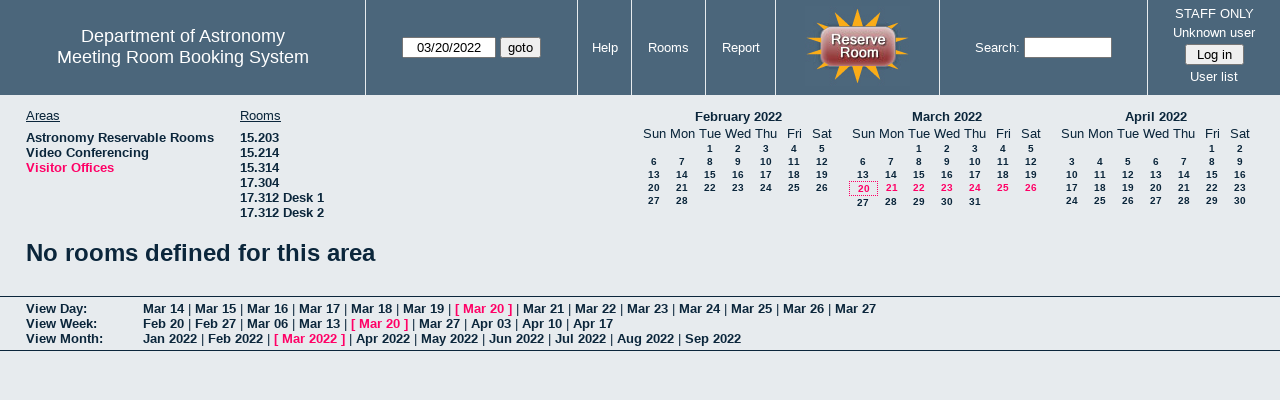

--- FILE ---
content_type: text/html; charset=utf-8
request_url: https://www.as.utexas.edu/meeting/week.php?year=2022&month=03&day=20&area=10&room=40
body_size: 53864
content:
<!DOCTYPE html>
<html>
  <head>
  <meta charset="utf-8">
    <link href="jquery/ui/css/sunny/jquery-ui-1.8.16.custom.css" rel="stylesheet" type="text/css">
    
    <link href="jquery/datatables/css/mrbs-page.css" rel="stylesheet" type="text/css">
    <link href="jquery/datatables/css/mrbs-table.css" rel="stylesheet" type="text/css">
    <link href="jquery/datatables/css/ColReorder.css" rel="stylesheet" type="text/css">
    <link href="jquery/datatables/css/ColVis.css" rel="stylesheet" type="text/css">
    
    <link rel="stylesheet" href="mrbs.css.php" type="text/css">
    <link rel="stylesheet" media="print" href="mrbs-print.css.php" type="text/css">

    <!--[if IE]>
    <link rel="stylesheet" href="mrbs-ie.css" type="text/css">
    <![endif]-->
    <!--[if IE 8]>
    <link rel="stylesheet" href="mrbs-ie8.css" type="text/css">
    <![endif]-->
    <!--[if lte IE 8]>
    <link rel="stylesheet" href="mrbs-ielte8.css" type="text/css">
    <![endif]-->
    <!--[if lte IE 7]>
    <link rel="stylesheet" href="mrbs-ielte7.css.php" type="text/css">
    <![endif]-->
    <!--[if lte IE 6]>
    <link rel="stylesheet" href="mrbs-ielte6.css" type="text/css">
    <![endif]-->
    
    <meta name="robots" content="noindex">
    <title>Meeting Room Booking System</title>

        
    <script type="text/javascript" src="jquery/jquery-1.6.4.min.js"></script>
    <script type="text/javascript" src="jquery/ui/jquery-ui-1.8.16.custom.min.js"></script>
    <script type="text/javascript" src="jquery/ui/jquery-ui-i18n.js"></script>
        <script type="text/javascript" src="jquery/ui/jquery-ui-datepicker-en.js"></script>
    <script type="text/javascript" src="jquery/ui/jquery-ui-datepicker-en-US.js"></script>
     
        <script type="text/javascript">
      //<![CDATA[
      var lteIE6 = false;
      //]]>
    </script>
    <!--[if lte IE 6]>
    <script type="text/javascript">
      //<![CDATA[
      var lteIE6 = true;
      //]]>
    </script>
    <![endif]-->
    
        <script type="text/javascript">
      //<![CDATA[
      var lteIE7 = false;
      //]]>
    </script>
    <!--[if lte IE 7]>
    <script type="text/javascript">
      //<![CDATA[
      var lteIE7 = true;
      //]]>
    </script>
    <![endif]-->
    
        <script type="text/javascript">
      //<![CDATA[
      var lteIE8 = false;
      //]]>
    </script>
    <!--[if lte IE 8]>
    <script type="text/javascript">
      //<![CDATA[
      var lteIE8 = true;
      //]]>
    </script>
    <![endif]-->
      
        <script type="text/javascript">

//<![CDATA[

function getErrorList(errors)
{
  var result = {html: '', text: ''};
  var patternSpan = /<span[\s\S]*span>/gi;
  var patternTags = /<\S[^><]*>/g;
  result.html += "<ul>";
  for (var i=0; i<errors.length; i++)
  {
    result.html += "<li>" + errors[i] + "<\/li>";
    result.text += '(' + (i+1).toString() + ') ';
        result.text += errors[i].replace(patternSpan, '').replace(patternTags, '') + "  \n";
  }
  result.html += "<\/ul>";
  return result;
}

$(function() {
  $.datepicker.setDefaults($.datepicker.regional['en']);
$.datepicker.setDefaults($.datepicker.regional['en']);
  $.datepicker.setDefaults({
    showOtherMonths: true,
    selectOtherMonths: true,
    changeMonth: true,
    changeYear: true,
    duration: 'fast',
    showWeek: false,
    firstDay: 0,
    altFormat: 'yy-mm-dd',
    onClose: function(dateText, inst) {datepicker_close(dateText, inst);}
  });
});


function datepicker_close(dateText, inst, formId)
{
  var alt_id = inst.id + '_alt';
  var date = document.getElementById(alt_id).value.split('-');
  document.getElementById(alt_id + '_year').value  = date[0];
  document.getElementById(alt_id + '_month').value = date[1];
  document.getElementById(alt_id + '_day').value   = date[2];
  document.getElementById(inst.id).blur();
    if (formId)
  {
    var form = document.getElementById(formId);
    form.submit();
  }
}




$(window).load(function() {

    // if there's a logon box, set the username input field in focus
  var logonForm = document.getElementById('logon');
  if (logonForm && logonForm.NewUserName)
  {
    logonForm.NewUserName.focus();
  }
  
    if (!lteIE6)
  {
    $('<input>').attr({
        type: 'hidden',
        name: 'datatable',
        value: '1'
      }).appendTo('#header_search');
  }
  

      var table = $('table.dwm_main');
    
        table.find('td.multiple_booking')
        .removeClass('maximized')
        .addClass('minimized');
        table.find('div.multiple_control')
        .click(function() {
            var cell = $(this).closest('td');
            if (cell.hasClass('maximized'))
            {
              cell.removeClass('maximized')
              cell.addClass('minimized');
            }
            else
            {
              cell.removeClass('minimized')
              cell.addClass('maximized');
            }
          });
                                          
     
          if (!lteIE8)
      {
                function getSides(jqObject)
        {
          var sides = {};
          sides.n = Math.ceil(jqObject.offset().top);
          sides.w = Math.ceil(jqObject.offset().left);
          sides.s = Math.floor(sides.n + jqObject.outerHeight());
          sides.e = Math.floor(sides.w + jqObject.outerWidth());
          return sides;
        }
        
        
                function rectanglesIdentical(r1, r2)
        {
          var tolerance = 2;            return ((Math.abs(r1.n - r2.n) < tolerance) &&
                  (Math.abs(r1.s - r2.s) < tolerance) &&
                  (Math.abs(r1.e - r2.e) < tolerance) &&
                  (Math.abs(r1.w - r2.w) < tolerance));
        }
            
                              
                 
        function rectanglesOverlap(r1, r2)
        {
                    if ( (( ((r1.w > r2.w) && (r1.w < r2.e)) || ((r1.e > r2.w) && (r1.e < r2.e)) ) && (r1.n < r2.s) && (r1.s > r2.n)) ||
               (( ((r1.n > r2.n) && (r1.n < r2.s)) || ((r1.s > r2.n) && (r1.s < r2.s)) ) && (r1.w < r2.e) && (r1.e > r2.w)) )
          {
            return true;
          }
                    if ((r1.w >= r2.w) && (r1.n >= r2.n) && (r1.e <= r2.e) && (r1.s <= r2.s))
          {
            return true;
          }
                    if ((r2.w >= r1.w) && (r2.n >= r1.n) && (r2.e <= r1.e) && (r2.s <= r1.s))
          {
            return true;
          }
          return false;
        }
            
            
                function overlapsBooked(rectangle)
        {
                    for (var i=0; i<bookedMap.length; i++)
          {
            if (rectanglesOverlap(rectangle, bookedMap[i]))
            {
              return true;
            }
          }
          return false;
        }
      
                function getDataName(jqObject)
        {
          possibleNames = ['room', 'date', 'seconds'];
          for (var i=0; i<possibleNames.length; i++)
          {
            if (jqObject.data(possibleNames[i]) !== undefined)
            {
              return possibleNames[i];
            }
          }
          return false;
        }
        
        
        function redrawClones()
        {
          table.find('div.clone').each(function() {
              var clone = $(this);
              var original = clone.prev();
              clone.width(original.outerWidth())
                   .height(original.outerHeight())
            });
        }
        
        function getTableData(table, tableData)
        {
                    tableData.x = {};
          tableData.x.data = [];
          var columns = table.find('thead tr:first-child th').not('.first_last');
          columns.each(function() {
              if (tableData.x.key === undefined)
              {
                tableData.x.key = getDataName($(this));
              }
              tableData.x.data.push({coord: $(this).offset().left,
                                     value: $(this).data(tableData.x.key)});
            });
                    columns.filter(':last').each(function() {
              var value = null;
              if (tableData.x.key == 'seconds')
              {
                value = tableData.x.data[tableData.x.data.length - 1].value +
                        tableData.x.data[1].value - tableData.x.data[0].value;
              }
              tableData.x.data.push({coord: $(this).offset().left + $(this).outerWidth(),
                                     value: value});
            });

          tableData.y = {};
          tableData.y.data = [];
          var rows = table.find('tbody td:first-child').not('.multiple_booking td');
          rows.each(function() {
              if (tableData.y.key === undefined)
              {
                tableData.y.key = getDataName($(this));
              }
              tableData.y.data.push({coord: $(this).offset().top,
                                     value: $(this).data(tableData.y.key)});
            });
                    rows.filter(':last').each(function() {
              var value = null;
              if (tableData.y.key == 'seconds')
              {
                value = tableData.y.data[tableData.y.data.length - 1].value + 
                        tableData.y.data[1].value - tableData.y.data[0].value;
              }
              tableData.y.data.push({coord: $(this).offset().top + $(this).outerHeight(),
                                     value: value});
            });
        }
        
        
                function outsideTable(p)
        {
          return ((p.x < tableData.x.data[0].coord) ||
                  (p.y < tableData.y.data[0].coord) ||
                  (p.x > tableData.x.data[tableData.x.data.length - 1].coord) ||
                  (p.y > tableData.y.data[tableData.y.data.length - 1].coord) );
        }
        
                function snapToGrid(div, side, force)
        {
          var snapGap = (force) ? 100000: 20;           var tolerance = 2;           var isLR = (side=='left') || (side=='right');
 
          data = (isLR) ? tableData.x.data : tableData.y.data;

          for (var i=0; i<(data.length -1); i++)
          {
            var topLeft = data[i].coord + 1;
            var bottomRight = data[i+1].coord;
            var divTop = div.offset().top;
            var divLeft = div.offset().left;
            var divWidth = div.outerWidth();
            var divHeight = div.outerHeight();
            switch (side)
            {
              case 'top':
                thisCoord = divTop;
                break;
              case 'bottom':
                thisCoord = divTop + divHeight;
                break;
              case 'left':
                thisCoord = divLeft;
                break;
              case 'right':
                thisCoord = divLeft + divWidth;
                break;
            }
            var gapTopLeft = thisCoord - topLeft;
            var gapBottomRight = bottomRight - thisCoord;
            
            if (((gapTopLeft>0) && (gapBottomRight>0)) ||
                                ((i==0) && (gapTopLeft<0)) ||
                ((i==(data.length-2)) && (gapBottomRight<0)) )
            {
              var gap = bottomRight - topLeft;
              
              if ((gapTopLeft <= gap/2) && (gapTopLeft < snapGap))
              {
                switch (side)
                {
                  case 'left':
                    div.offset({top: divTop, left: topLeft});
                    div.width(divWidth + gapTopLeft);
                    break;
                  case 'right':
                                        if ((divWidth - gapTopLeft) < tolerance)
                    {
                      div.width(divWidth + gapBottomRight);
                    }
                    else
                    {
                      div.width(divWidth - gapTopLeft);
                    }
                    break;
                  case 'top':
                    div.offset({top: topLeft, left: divLeft});
                    div.height(divHeight + gapTopLeft);
                    break;
                  case 'bottom':
                    div.height(divHeight - gapTopLeft);
                    break;
                }
                return;
              }
              else if ((gapBottomRight <= gap/2) && (gapBottomRight < snapGap))
              {
                switch (side)
                {
                  case 'left':
                                        if ((divWidth - gapBottomRight) < tolerance)
                    {
                      div.offset({top: div.Top, left: topLeft});
                      div.width(divWidth + gapTopLeft);
                    }
                    else
                    {
                      div.offset({top: divTop, left: bottomRight});
                      div.width(divWidth - gapBottomRight);
                    }
                    break;
                  case 'right':
                    div.width(divWidth + gapBottomRight);
                    break;
                  case 'top':
                    div.offset({top: bottomRight, left: divLeft});
                    div.height(divHeight - gapBottomRight);
                    break;
                  case 'bottom':
                    div.height(divHeight + gapBottomRight);
                    break;
                }
                return;
              }
            }
          }          }                

                function getBookingParams(div)
        {
          var params = {};
          var data;
          var tolerance = 2;           var cell = {x: {}, y: {}}
          cell.x.start = div.offset().left;
          cell.y.start = div.offset().top;
          cell.x.end = cell.x.start + div.outerWidth();
          cell.y.end = cell.y.start + div.outerHeight();
          for (var axis in cell)
          {
            data = tableData[axis].data;
            if (params[tableData[axis].key] === undefined)
            {
              params[tableData[axis].key] = [];
            }
            for (var i=0; i<data.length; i++)
            {
              if ((data[i].coord + tolerance) > cell[axis].end)
              {
                                if ((tableData[axis].key == 'seconds') ||
                    (params[tableData[axis].key].length == 0))
                {
                  params[tableData[axis].key].push(data[i].value);
                }
                break;
              }
              if ((data[i].coord + tolerance) > cell[axis].start)
              {
                params[tableData[axis].key].push(data[i].value);
              }
            }
          }
          return params;
        }
        
        
        function getRowNumber(y)
        {
          for (var i=0; i<tableData.y.data.length - 1; i++)
          {
            if (y >= tableData.y.data[i].coord && y < tableData.y.data[i+1].coord)
            {
              return i;
            }
          }
          return null;
        }
              
                var highlightRowLabels = function (div)
        {
          if (highlightRowLabels.rows === undefined)
          {
                        highlightRowLabels.rows = [];
            table.find('tbody tr').each(function() {
                highlightRowLabels.rows.push($(this).find('td.row_labels'));
              });
          }
          var divStartRow = getRowNumber(div.offset().top);
          var divEndRow = getRowNumber(div.offset().top + div.outerHeight());
          for (var i=0; i<highlightRowLabels.rows.length ; i++)
          {
            if (((divStartRow === null) || (divStartRow <= i)) && 
                ((divEndRow === null) || (i < divEndRow)))
            {
              highlightRowLabels.rows[i].addClass('selected');
            }
            else
            {
              highlightRowLabels.rows[i].removeClass('selected');
            }
          }
        }
        
        
                function clearRowLabels()
        {
          if (highlightRowLabels.rows !== undefined)
          {
            for (var i=0; i<highlightRowLabels.rows.length; i++)
            {
              highlightRowLabels.rows[i].removeClass('selected');
            }
          }
        }
        
        
        var tableData = {};
        getTableData(table, tableData);
      
                var bookedMap = [];

        var downHandler = function(e) {
                        table.find('td').not('td.new, td.row_labels').each(function() {
                bookedMap.push(getSides($(this)));
              });
                        table.wrap('<div class="resizing"><\/div>');
            var jqTarget = $(e.target);
            downHandler.origin = jqTarget.offset();
            downHandler.firstPosition = {x: e.pageX, y: e.pageY};
                        downHandler.originalLink = jqTarget.find('a').andSelf('a').attr('href');
            downHandler.box = $('<div class="div_select">');
              
            downHandler.box.offset(downHandler.origin);
            $(document.body).append(downHandler.box);
          };
          
        var moveHandler = function(e) {
            var box = downHandler.box;
            var oldBoxOffset = box.offset();
            var oldBoxWidth = box.outerWidth();
            var oldBoxHeight = box.outerHeight();
            
                        if ((downHandler.maxWidth && (e.pageX < downHandler.origin.left)) ||
                (downHandler.maxHeight && (e.pageY < downHandler.origin.top)))
            {
              return;
            }
                        if (e.pageX < downHandler.origin.left)
            {
              if (e.pageY < downHandler.origin.top)
              {
                box.offset({top: e.pageY, left: e.pageX})
              }
              else
              {
                box.offset({top: downHandler.origin.top, left: e.pageX})
              }
            }
            else if (e.pageY < downHandler.origin.top)
            {
              box.offset({top: e.pageY, left: downHandler.origin.left})
            }
            else
            {
              box.offset(downHandler.origin);
            }
            box.width(Math.abs(e.pageX - downHandler.origin.left))
            box.height(Math.abs(e.pageY - downHandler.origin.top));
            var boxSides = getSides(box);
            snapToGrid(box, 'top');
            snapToGrid(box, 'bottom');
            snapToGrid(box, 'right');
            snapToGrid(box, 'left');
                        if (overlapsBooked(getSides(box)))
            {
              box.offset(oldBoxOffset)
                 .width(oldBoxWidth)
                 .height(oldBoxHeight);
            }
                        if (outsideTable({x: e.pageX, y: e.pageY}))
            {
              if (!moveHandler.outside)
              {
                box.addClass('outside');
                moveHandler.outside = true;
                clearRowLabels();
              }
            }
            else if (moveHandler.outside)
            {
              box.removeClass('outside');
              moveHandler.outside = false;
            }
                        if (!moveHandler.outside)
            {
              highlightRowLabels(box);
            }
          };
 
               
        var upHandler = function(e) {
            e.preventDefault();
            var tolerance = 2;             var box = downHandler.box;
            var params = getBookingParams(box);
            $(document).unbind('mousemove',moveHandler);
            $(document).unbind('mouseup', upHandler);
                        $('table.dwm_main').unwrap();
                        if (outsideTable({x: e.pageX, y: e.pageY}))
            {
              box.remove();
              return;
            }
                        else if ((Math.abs(e.pageX - downHandler.firstPosition.x) <= tolerance) &&
                     (Math.abs(e.pageY - downHandler.firstPosition.y) <= tolerance))
            {
              if (downHandler.originalLink !== undefined)
              {
                window.location = downHandler.originalLink;
              }
              else
              {
                box.remove();
              }
              return;
            }
                        var queryString = 'drag=1';              queryString += '&area=10';
            queryString += '&start_seconds=' + params.seconds[0];
            queryString += '&end_seconds=' + params.seconds[params.seconds.length - 1];
                          queryString += '&rooms[]=40';
              queryString += '&start_date=' + params.date[0];
              queryString += '&end_date=' + params.date[params.date.length - 1];
                          window.location = 'edit_entry.php?' + queryString;
            return;
          };

          
             
        table.find('td.new').each(function() {
            $(this).find('a').click(function(event) {
                event.preventDefault();
              });
            $(this).mousedown(function(event) {
                event.preventDefault();
                downHandler(event);
                $(document).bind('mousemove', moveHandler);
                $(document).bind('mouseup', upHandler);
              })
          });
            
          
          
                table.find('td.writable')
          .each(function() {
                            var divResize = function (event, ui)
              {
                if (divResize.origin === undefined)
                {
                  divResize.origin = divBooking.offset();
                  divResize.lastPosition = $.extend({}, divClone.position());
                  divResize.lastSize = {width: divClone.outerWidth(),
                                        height: divClone.outerHeight()};
                }

                var rectangle = {};
                rectangle.n = Math.round(divResize.origin.top + divClone.position().top);
                rectangle.w = Math.round(divResize.origin.left + divClone.position().left);
                rectangle.s = rectangle.n + Math.round(divClone.outerHeight());
                rectangle.e = rectangle.w + Math.round(divClone.outerWidth());
                            
                if (overlapsBooked(rectangle))
                {
                  divClone.resizable("disable");
                }
                else if (divClone.resizable('option', 'disabled'))
                {
                  divClone.resizable("enable");
                }
                              
                                if (divClone.position().left != divResize.lastPosition.left)
                {
                  snapToGrid(divClone, 'left');
                }
                                if ((divClone.position().left + divClone.outerWidth()) != (divResize.lastPosition.left + divResize.lastSize.width))
                {
                  snapToGrid(divClone, 'right');
                }
                                if (divClone.position().top != divResize.lastPosition.top)
                {
                  snapToGrid(divClone, 'top');
                }
                                if ((divClone.position().top + divClone.outerHeight()) != (divResize.lastPosition.top + divResize.lastSize.height))
                {
                  snapToGrid(divClone, 'bottom');
                }
                
                highlightRowLabels(divClone);
                
                divResize.lastPosition = $.extend({}, divClone.position());
                divResize.lastSize = {width: divClone.outerWidth(),
                                      height: divClone.outerHeight()};
              }              
            
                            var divResizeStart = function (event, ui)
              {
                                table.wrap('<div class="resizing"><\/div>');
                                divClone.css('max-width', 'none');
                                $('<div class="outline"><\/div>')
                    .width(divClone.outerWidth() - 2)
                    .height(divClone.outerHeight() - 2)
                    .offset(divClone.offset())
                    .appendTo($('div.resizing'));
                                table.find('td').not('td.new, td.row_labels').not(divBooking.closest('td')).each(function() {
                    bookedMap.push(getSides($(this)));
                  });

              }              
            
                            var divResizeStop = function (event, ui)
              {
                                bookedMap = [];
              
                if (divClone.resizable('option', 'disabled'))
                { 
                                    divClone.resizable('enable')
                          .offset(divBooking.offset())
                          .width(divBooking.outerWidth())
                          .height(divBooking.outerHeight());
                }
                else
                {
                                    snapToGrid(divClone, 'left', true);
                  snapToGrid(divClone, 'right', true);
                  snapToGrid(divClone, 'top', true);
                  snapToGrid(divClone, 'bottom', true);
                }
              
                                $('div.outline').remove();
                                $('table.dwm_main').unwrap();
              
                var r1 = getSides(divBooking);
                var r2 = getSides(divClone);
                if (!rectanglesIdentical(r1, r2))
                {
                                    var data = {ajax: 1, 
                              commit: 1,
                              day: 20,
                              month: 3,
                              year: 2022};
                                    data.id = divClone.data('id');
                                    var oldParams = getBookingParams(divBooking);
                  var newParams = getBookingParams(divClone);
                  if (newParams.seconds !== undefined)
                  {
                                        if (newParams.seconds[0] != oldParams.seconds[0])
                    {
                      data.start_seconds = newParams.seconds[0];
                    }
                    if (newParams.seconds[newParams.seconds.length - 1] !=
                        oldParams.seconds[oldParams.seconds.length - 1])
                    {
                      data.end_seconds = newParams.seconds[newParams.seconds.length - 1];
                                          }
                  }
                                      data.page = 'week';
                    var startDate = newParams.date[0].split('-');
                    data.start_year = startDate[0];
                    data.start_month = startDate[1];
                    data.start_day = startDate[2];
                                          if (newParams.date.length > 1)
                      {
                        data.rep_type = 1;
                        var repEndDate = newParams.date[newParams.date.length - 1].split('-');
                        data.rep_end_year = repEndDate[0];
                        data.rep_end_month = repEndDate[1];
                        data.rep_end_day = repEndDate[2];
                      }
                                        data.end_day = data.start_day;
                  data.end_month = data.start_month;
                  data.end_year = data.start_year;
                  if (newParams.room !== undefined)
                  {
                    data.rooms = newParams.room;
                  }
                                    $.post('edit_entry_handler.php',
                         data,
                         function(result) {
                            if (result.valid_booking)
                            {
                                                            table.empty();
                              table.html(result.table_innerhtml);
                              $(window).trigger('load');
                            }
                            else
                            {
                              divClone.offset(divBooking.offset())
                                      .width(divBooking.outerWidth())
                                      .height(divBooking.outerHeight());
                              var alertMessage = '';
                              if (result.conflicts.length > 0)
                              {
                                alertMessage += 'The new booking will conflict with the following entries' + ":  \n\n";
                                var conflictsList = getErrorList(result.conflicts);
                                alertMessage += conflictsList.text;
                              }
                              if (result.rules_broken.length > 0)
                              {
                                if (result.conflicts.length > 0)
                                {
                                  alertMessage += "\n\n";
                                }
                                alertMessage += 'The new booking will conflict with the following policies' + ":  \n\n";
                                var rulesList = getErrorList(result.rules_broken);
                                alertMessage += rulesList.text;
                              }
                              alert(alertMessage);
                            }
                          },
                         'json');
                }
              }              
                            var directions = {times: {plus: true, minus: true},
                                other: {plus: true, minus: true}};
              if ($(this).hasClass('series'))
              {
                                directions.other = {plus: false, minus: false};
              }
                            if ($(this).hasClass('multiday_start'))
              {
                directions.times.minus = false;
                directions.other = {plus: false, minus: false};
              }
              if ($(this).hasClass('multiday_end'))
              {
                directions.times.plus = false;
                directions.other = {plus: false, minus: false};
              }
                            var aHandles = [];
              if (directions.times.plus)
              {
                aHandles.push('s');
              }
              if (directions.times.minus)
              {
                aHandles.push('n');
              }
              if (directions.other.plus)
              {
                aHandles.push('e');
              }
              if (directions.other.minus)
              {
                aHandles.push('w');
              }
                            var corners = ['nw', 'ne', 'se', 'sw'];
              for (var i=0; i<corners.length; i++)
              {
                if ((aHandles.indexOf(corners[i][0]) >= 0) &&
                    (aHandles.indexOf(corners[i][1]) >= 0))
                {
                  aHandles.push(corners[i]);
                }
              }
              var handles = aHandles.join(',');
              var divBooking = $(this).children('div');
              var divClone = divBooking.clone();
              divBooking.css('visibility', 'hidden');
              divClone.css('z-index', '500')
                      .css('position', 'absolute')
                      .css('top', '0')
                      .css('left', '0')
                      .css('background-color', $(this).css('background-color'))
                      .css('max-height', 'none')
                      .css('min-height', '17px')
                      .addClass('clone')
                      .width(divBooking.outerWidth())
                      .height(divBooking.outerHeight())
              if (handles)
              {
                divClone.resizable({handles: handles,
                                    resize: divResize,
                                    start: divResizeStart,
                                    stop: divResizeStop});
              }
              divClone.appendTo($(this));
              $(this).css('background-color', 'transparent')
                     .wrapInner('<div style="position: relative"><\/div>');
            });

        $(window).resize(function(event) {
            if (event.target == this)              {
                            redrawClones();
              getTableData(table, tableData);
            }
          });

                table.find('div.multiple_control')
            .click(function() {
                redrawClones();
                getTableData(table, tableData);
              });

      }        
          if (lteIE6)
    {
      var dayWeekTable = $('#day_main, #week_main');
      dayWeekTable.find('td.new')
        .hover(function() {
            $(this).not('.multiple_booking').toggleClass('new_hover');
          });
      dayWeekTable.find('td')
        .hover(function() {
            $(this).parent().find('td.row_labels').toggleClass('row_labels_hover');
          });
      $('#month_main .valid a.new_booking')
        .parent().parent()
        .hover(function() {
            $(this).toggleClass('valid_hover');
          });
    }                             
                                     
    
});


//]]>
    </script>
  </head>
  <body class="non_js week">
    <script type="text/javascript">
      //<![CDATA[
      $('body').addClass('js').removeClass('non_js');
      //]]>
    </script> 

    <div class="screenonly">


  <table id="banner">
    <tr>
      <td id="company">
        <div>
          <div id="logo">
<span>Department of Astronomy</span>
</div>
          <div id="mrbs">
            <a href="index.php">Meeting Room Booking System</a>
          </div>
        </div>
      </td>
      
      <td>
        <form action="day.php" method="get" id="Form1">
          <div>
            <span id="dateselector">
<select name="day">
<option>1</option>
<option>2</option>
<option>3</option>
<option>4</option>
<option>5</option>
<option>6</option>
<option>7</option>
<option>8</option>
<option>9</option>
<option>10</option>
<option>11</option>
<option>12</option>
<option>13</option>
<option>14</option>
<option>15</option>
<option>16</option>
<option>17</option>
<option>18</option>
<option>19</option>
<option selected="selected">20</option>
<option>21</option>
<option>22</option>
<option>23</option>
<option>24</option>
<option>25</option>
<option>26</option>
<option>27</option>
<option>28</option>
<option>29</option>
<option>30</option>
<option>31</option>
</select>
<select name="month">
<option value="1">Jan</option>
<option value="2">Feb</option>
<option value="3" selected="selected">Mar</option>
<option value="4">Apr</option>
<option value="5">May</option>
<option value="6">Jun</option>
<option value="7">Jul</option>
<option value="8">Aug</option>
<option value="9">Sep</option>
<option value="10">Oct</option>
<option value="11">Nov</option>
<option value="12">Dec</option>
</select>
<select name="year">
<option value="2017">2017</option>
<option value="2018">2018</option>
<option value="2019">2019</option>
<option value="2020">2020</option>
<option value="2021">2021</option>
<option value="2022" selected="selected">2022</option>
<option value="2023">2023</option>
<option value="2024">2024</option>
<option value="2025">2025</option>
<option value="2026">2026</option>
<option value="2027">2027</option>
<option value="2028">2028</option>
<option value="2029">2029</option>
<option value="2030">2030</option>
<option value="2031">2031</option>
</select>
</span>
  <script type="text/javascript">

  $(function() {
    $("#datepicker").datepicker({yearRange: '2017:2031',
                                                       altField: '#datepicker_alt'
                                                       , onClose: function(dateText, inst) {datepicker_close(dateText, inst, 'Form1');}                                                      });
        var initial_date = new Date(2022, 2, 20);
    var dateFormat = $("#datepicker").datepicker( "option", "dateFormat" );
    document.getElementById('datepicker').value = $.datepicker.formatDate(dateFormat, initial_date);
    document.getElementById('datepicker_alt_day').value = 20;
    document.getElementById('datepicker_alt_month').value = 3;
    document.getElementById('datepicker_alt_year').value = 2022;
    $(".ui-datepicker").draggable();
  });
 
  
  var dateselector = document.getElementById('dateselector');
  var datepicker_html = '<input class="date" type="text" id="datepicker">\n';
    datepicker_html += '<input type="hidden" id="datepicker_alt"'
  datepicker_html += ' name="_alt"';
  datepicker_html += ' value="2022-3-20"';
  datepicker_html += ' disabled="disabled">\n';
    datepicker_html += '<input type="hidden" id="datepicker_alt_day" name="day">\n';
  datepicker_html += '<input type="hidden" id="datepicker_alt_month" name="month">\n';
  datepicker_html += '<input type="hidden" id="datepicker_alt_year" name="year">\n';
  dateselector.innerHTML = datepicker_html;
  
  </script>
  <input type="hidden" name="area" value="10">
<input type="hidden" name="room" value="40">
<input type="submit" value="goto">
           </div>
        </form>
              </td>
      <td>
<a href="help.php?day=20&amp;month=3&amp;year=2022&amp;area=10&amp;room=40">Help</a>
</td>
<td>
<a href="admin.php?day=20&amp;month=3&amp;year=2022&amp;area=10&amp;room=40">Rooms</a>
</td>
<td>
<a href="report.php?day=20&amp;month=3&amp;year=2022&amp;area=10&amp;room=40">Report</a>
</td>
      
      <td style="background-color: #4b667b;">
      <a href="https://utexas.qualtrics.com/jfe/form/SV_b3MyFhuuGiKqZlc" target="_blank"><img border=0 width=105 height=80 src="images/book1.jpg" alt="book meeting room"></a>
      </td>
      <td>
        <form id="header_search" method="get" action="search.php">
          <div>
            <a href="search.php?advanced=1">Search:</a>
            <input type="text"   name="search_str" value="">
            <input type="hidden" name="day"        value="20">
            <input type="hidden" name="month"      value="3">
            <input type="hidden" name="year"       value="2022">
            <input type="hidden" name="area" value="10">
<input type="hidden" name="room" value="40">
          </div>
        </form>
      </td>
      
      <td>
STAFF ONLY
<div id="logon_box">
                <a href="">Unknown user</a>
                <form method="post" action="admin.php">
                  <div>
                    <input type="hidden" name="TargetURL" value="week.php?year=2022&amp;month=03&amp;day=20&amp;area=10&amp;room=40">
                    <input type="hidden" name="Action" value="QueryName">
                    <input type="submit" value=" Log in ">
                  </div>
                </form>
<a href="edit_users.php">User list</a>
</div>
</td>
    </tr>
  </table>
</div>

<div id="contents">
<div id="dwm_header" class="screenonly">
<div id="dwm_areas">
<h3>Areas</h3>
<ul>
<li><a href="week.php?year=2022&amp;month=3&amp;day=20&amp;area=2"><span>Astronomy Reservable Rooms</span></a></li>
<li><a href="week.php?year=2022&amp;month=3&amp;day=20&amp;area=9"><span>Video Conferencing</span></a></li>
<li><a href="week.php?year=2022&amp;month=3&amp;day=20&amp;area=10"><span class="current">Visitor Offices</span></a></li>
</ul>
</div>
<div id="dwm_rooms">
<h3>Rooms</h3><ul>
<li><a href="week.php?year=2022&amp;month=3&amp;day=20&amp;area=10&amp;room=57"><span>15.203</span></a></li>
<li><a href="week.php?year=2022&amp;month=3&amp;day=20&amp;area=10&amp;room=49"><span>15.214</span></a></li>
<li><a href="week.php?year=2022&amp;month=3&amp;day=20&amp;area=10&amp;room=53"><span>15.314</span></a></li>
<li><a href="week.php?year=2022&amp;month=3&amp;day=20&amp;area=10&amp;room=38"><span>17.304</span></a></li>
<li><a href="week.php?year=2022&amp;month=3&amp;day=20&amp;area=10&amp;room=55"><span>17.312 Desk 1</span></a></li>
<li><a href="week.php?year=2022&amp;month=3&amp;day=20&amp;area=10&amp;room=56"><span>17.312 Desk 2</span></a></li>
</ul>
</div>
<div id="cals" class="screenonly">
<div id="cal_last">
<table class="calendar">
<thead>
<tr>
<th colspan="7"><a href="month.php?year=2022&amp;month=02&amp;day=20&amp;area=10&amp;room=40">February&nbsp;2022</a></th>
</tr>
<tr>
<th>Sun</th>
<th>Mon</th>
<th>Tue</th>
<th>Wed</th>
<th>Thu</th>
<th>Fri</th>
<th>Sat</th>
</tr>
</thead>
<tbody>
<tr>
<td>&nbsp;</td>
<td>&nbsp;</td>
<td><a href="week.php?year=2022&amp;month=02&amp;day=1&amp;area=10&amp;room=40">1</a></td>
<td><a href="week.php?year=2022&amp;month=02&amp;day=2&amp;area=10&amp;room=40">2</a></td>
<td><a href="week.php?year=2022&amp;month=02&amp;day=3&amp;area=10&amp;room=40">3</a></td>
<td><a href="week.php?year=2022&amp;month=02&amp;day=4&amp;area=10&amp;room=40">4</a></td>
<td><a href="week.php?year=2022&amp;month=02&amp;day=5&amp;area=10&amp;room=40">5</a></td>
</tr>
<tr>
<td><a href="week.php?year=2022&amp;month=02&amp;day=6&amp;area=10&amp;room=40">6</a></td>
<td><a href="week.php?year=2022&amp;month=02&amp;day=7&amp;area=10&amp;room=40">7</a></td>
<td><a href="week.php?year=2022&amp;month=02&amp;day=8&amp;area=10&amp;room=40">8</a></td>
<td><a href="week.php?year=2022&amp;month=02&amp;day=9&amp;area=10&amp;room=40">9</a></td>
<td><a href="week.php?year=2022&amp;month=02&amp;day=10&amp;area=10&amp;room=40">10</a></td>
<td><a href="week.php?year=2022&amp;month=02&amp;day=11&amp;area=10&amp;room=40">11</a></td>
<td><a href="week.php?year=2022&amp;month=02&amp;day=12&amp;area=10&amp;room=40">12</a></td>
</tr>
<tr>
<td><a href="week.php?year=2022&amp;month=02&amp;day=13&amp;area=10&amp;room=40">13</a></td>
<td><a href="week.php?year=2022&amp;month=02&amp;day=14&amp;area=10&amp;room=40">14</a></td>
<td><a href="week.php?year=2022&amp;month=02&amp;day=15&amp;area=10&amp;room=40">15</a></td>
<td><a href="week.php?year=2022&amp;month=02&amp;day=16&amp;area=10&amp;room=40">16</a></td>
<td><a href="week.php?year=2022&amp;month=02&amp;day=17&amp;area=10&amp;room=40">17</a></td>
<td><a href="week.php?year=2022&amp;month=02&amp;day=18&amp;area=10&amp;room=40">18</a></td>
<td><a href="week.php?year=2022&amp;month=02&amp;day=19&amp;area=10&amp;room=40">19</a></td>
</tr>
<tr>
<td><a href="week.php?year=2022&amp;month=02&amp;day=20&amp;area=10&amp;room=40">20</a></td>
<td><a href="week.php?year=2022&amp;month=02&amp;day=21&amp;area=10&amp;room=40">21</a></td>
<td><a href="week.php?year=2022&amp;month=02&amp;day=22&amp;area=10&amp;room=40">22</a></td>
<td><a href="week.php?year=2022&amp;month=02&amp;day=23&amp;area=10&amp;room=40">23</a></td>
<td><a href="week.php?year=2022&amp;month=02&amp;day=24&amp;area=10&amp;room=40">24</a></td>
<td><a href="week.php?year=2022&amp;month=02&amp;day=25&amp;area=10&amp;room=40">25</a></td>
<td><a href="week.php?year=2022&amp;month=02&amp;day=26&amp;area=10&amp;room=40">26</a></td>
</tr>
<tr>
<td><a href="week.php?year=2022&amp;month=02&amp;day=27&amp;area=10&amp;room=40">27</a></td>
<td><a href="week.php?year=2022&amp;month=02&amp;day=28&amp;area=10&amp;room=40">28</a></td>
<td>&nbsp;</td>
<td>&nbsp;</td>
<td>&nbsp;</td>
<td>&nbsp;</td>
<td>&nbsp;</td>
</tr>
</tbody>
</table>
</div>
<div id="cal_this">
<table class="calendar">
<thead>
<tr>
<th colspan="7"><a href="month.php?year=2022&amp;month=03&amp;day=20&amp;area=10&amp;room=40">March&nbsp;2022</a></th>
</tr>
<tr>
<th>Sun</th>
<th>Mon</th>
<th>Tue</th>
<th>Wed</th>
<th>Thu</th>
<th>Fri</th>
<th>Sat</th>
</tr>
</thead>
<tbody>
<tr>
<td>&nbsp;</td>
<td>&nbsp;</td>
<td><a href="week.php?year=2022&amp;month=03&amp;day=1&amp;area=10&amp;room=40">1</a></td>
<td><a href="week.php?year=2022&amp;month=03&amp;day=2&amp;area=10&amp;room=40">2</a></td>
<td><a href="week.php?year=2022&amp;month=03&amp;day=3&amp;area=10&amp;room=40">3</a></td>
<td><a href="week.php?year=2022&amp;month=03&amp;day=4&amp;area=10&amp;room=40">4</a></td>
<td><a href="week.php?year=2022&amp;month=03&amp;day=5&amp;area=10&amp;room=40">5</a></td>
</tr>
<tr>
<td><a href="week.php?year=2022&amp;month=03&amp;day=6&amp;area=10&amp;room=40">6</a></td>
<td><a href="week.php?year=2022&amp;month=03&amp;day=7&amp;area=10&amp;room=40">7</a></td>
<td><a href="week.php?year=2022&amp;month=03&amp;day=8&amp;area=10&amp;room=40">8</a></td>
<td><a href="week.php?year=2022&amp;month=03&amp;day=9&amp;area=10&amp;room=40">9</a></td>
<td><a href="week.php?year=2022&amp;month=03&amp;day=10&amp;area=10&amp;room=40">10</a></td>
<td><a href="week.php?year=2022&amp;month=03&amp;day=11&amp;area=10&amp;room=40">11</a></td>
<td><a href="week.php?year=2022&amp;month=03&amp;day=12&amp;area=10&amp;room=40">12</a></td>
</tr>
<tr>
<td><a href="week.php?year=2022&amp;month=03&amp;day=13&amp;area=10&amp;room=40">13</a></td>
<td><a href="week.php?year=2022&amp;month=03&amp;day=14&amp;area=10&amp;room=40">14</a></td>
<td><a href="week.php?year=2022&amp;month=03&amp;day=15&amp;area=10&amp;room=40">15</a></td>
<td><a href="week.php?year=2022&amp;month=03&amp;day=16&amp;area=10&amp;room=40">16</a></td>
<td><a href="week.php?year=2022&amp;month=03&amp;day=17&amp;area=10&amp;room=40">17</a></td>
<td><a href="week.php?year=2022&amp;month=03&amp;day=18&amp;area=10&amp;room=40">18</a></td>
<td><a href="week.php?year=2022&amp;month=03&amp;day=19&amp;area=10&amp;room=40">19</a></td>
</tr>
<tr>
<td id="sticky_day"><a class="current" href="week.php?year=2022&amp;month=03&amp;day=20&amp;area=10&amp;room=40">20</a></td>
<td><a class="current" href="week.php?year=2022&amp;month=03&amp;day=21&amp;area=10&amp;room=40">21</a></td>
<td><a class="current" href="week.php?year=2022&amp;month=03&amp;day=22&amp;area=10&amp;room=40">22</a></td>
<td><a class="current" href="week.php?year=2022&amp;month=03&amp;day=23&amp;area=10&amp;room=40">23</a></td>
<td><a class="current" href="week.php?year=2022&amp;month=03&amp;day=24&amp;area=10&amp;room=40">24</a></td>
<td><a class="current" href="week.php?year=2022&amp;month=03&amp;day=25&amp;area=10&amp;room=40">25</a></td>
<td><a class="current" href="week.php?year=2022&amp;month=03&amp;day=26&amp;area=10&amp;room=40">26</a></td>
</tr>
<tr>
<td><a href="week.php?year=2022&amp;month=03&amp;day=27&amp;area=10&amp;room=40">27</a></td>
<td><a href="week.php?year=2022&amp;month=03&amp;day=28&amp;area=10&amp;room=40">28</a></td>
<td><a href="week.php?year=2022&amp;month=03&amp;day=29&amp;area=10&amp;room=40">29</a></td>
<td><a href="week.php?year=2022&amp;month=03&amp;day=30&amp;area=10&amp;room=40">30</a></td>
<td><a href="week.php?year=2022&amp;month=03&amp;day=31&amp;area=10&amp;room=40">31</a></td>
<td>&nbsp;</td>
<td>&nbsp;</td>
</tr>
</tbody>
</table>
</div>
<div id="cal_next">
<table class="calendar">
<thead>
<tr>
<th colspan="7"><a href="month.php?year=2022&amp;month=04&amp;day=20&amp;area=10&amp;room=40">April&nbsp;2022</a></th>
</tr>
<tr>
<th>Sun</th>
<th>Mon</th>
<th>Tue</th>
<th>Wed</th>
<th>Thu</th>
<th>Fri</th>
<th>Sat</th>
</tr>
</thead>
<tbody>
<tr>
<td>&nbsp;</td>
<td>&nbsp;</td>
<td>&nbsp;</td>
<td>&nbsp;</td>
<td>&nbsp;</td>
<td><a href="week.php?year=2022&amp;month=04&amp;day=1&amp;area=10&amp;room=40">1</a></td>
<td><a href="week.php?year=2022&amp;month=04&amp;day=2&amp;area=10&amp;room=40">2</a></td>
</tr>
<tr>
<td><a href="week.php?year=2022&amp;month=04&amp;day=3&amp;area=10&amp;room=40">3</a></td>
<td><a href="week.php?year=2022&amp;month=04&amp;day=4&amp;area=10&amp;room=40">4</a></td>
<td><a href="week.php?year=2022&amp;month=04&amp;day=5&amp;area=10&amp;room=40">5</a></td>
<td><a href="week.php?year=2022&amp;month=04&amp;day=6&amp;area=10&amp;room=40">6</a></td>
<td><a href="week.php?year=2022&amp;month=04&amp;day=7&amp;area=10&amp;room=40">7</a></td>
<td><a href="week.php?year=2022&amp;month=04&amp;day=8&amp;area=10&amp;room=40">8</a></td>
<td><a href="week.php?year=2022&amp;month=04&amp;day=9&amp;area=10&amp;room=40">9</a></td>
</tr>
<tr>
<td><a href="week.php?year=2022&amp;month=04&amp;day=10&amp;area=10&amp;room=40">10</a></td>
<td><a href="week.php?year=2022&amp;month=04&amp;day=11&amp;area=10&amp;room=40">11</a></td>
<td><a href="week.php?year=2022&amp;month=04&amp;day=12&amp;area=10&amp;room=40">12</a></td>
<td><a href="week.php?year=2022&amp;month=04&amp;day=13&amp;area=10&amp;room=40">13</a></td>
<td><a href="week.php?year=2022&amp;month=04&amp;day=14&amp;area=10&amp;room=40">14</a></td>
<td><a href="week.php?year=2022&amp;month=04&amp;day=15&amp;area=10&amp;room=40">15</a></td>
<td><a href="week.php?year=2022&amp;month=04&amp;day=16&amp;area=10&amp;room=40">16</a></td>
</tr>
<tr>
<td><a href="week.php?year=2022&amp;month=04&amp;day=17&amp;area=10&amp;room=40">17</a></td>
<td><a href="week.php?year=2022&amp;month=04&amp;day=18&amp;area=10&amp;room=40">18</a></td>
<td><a href="week.php?year=2022&amp;month=04&amp;day=19&amp;area=10&amp;room=40">19</a></td>
<td><a href="week.php?year=2022&amp;month=04&amp;day=20&amp;area=10&amp;room=40">20</a></td>
<td><a href="week.php?year=2022&amp;month=04&amp;day=21&amp;area=10&amp;room=40">21</a></td>
<td><a href="week.php?year=2022&amp;month=04&amp;day=22&amp;area=10&amp;room=40">22</a></td>
<td><a href="week.php?year=2022&amp;month=04&amp;day=23&amp;area=10&amp;room=40">23</a></td>
</tr>
<tr>
<td><a href="week.php?year=2022&amp;month=04&amp;day=24&amp;area=10&amp;room=40">24</a></td>
<td><a href="week.php?year=2022&amp;month=04&amp;day=25&amp;area=10&amp;room=40">25</a></td>
<td><a href="week.php?year=2022&amp;month=04&amp;day=26&amp;area=10&amp;room=40">26</a></td>
<td><a href="week.php?year=2022&amp;month=04&amp;day=27&amp;area=10&amp;room=40">27</a></td>
<td><a href="week.php?year=2022&amp;month=04&amp;day=28&amp;area=10&amp;room=40">28</a></td>
<td><a href="week.php?year=2022&amp;month=04&amp;day=29&amp;area=10&amp;room=40">29</a></td>
<td><a href="week.php?year=2022&amp;month=04&amp;day=30&amp;area=10&amp;room=40">30</a></td>
</tr>
</tbody>
</table>
</div>
</div>
</div>
<h1>No rooms defined for this area</h1></div><div class="screenonly trailer" id="trailer">
<div id="viewday">
<div class="trailer_label">
<a href="day.php?year=2022&amp;month=3&amp;day=20&amp;area=10&amp;room=40">View Day:</a>
</div>
<div class="trailer_links">
<span><a href="day.php?year=2022&amp;month=03&amp;day=14&amp;area=10&amp;room=40">Mar 14</a></span>
 | <span><a href="day.php?year=2022&amp;month=03&amp;day=15&amp;area=10&amp;room=40">Mar 15</a></span>
 | <span><a href="day.php?year=2022&amp;month=03&amp;day=16&amp;area=10&amp;room=40">Mar 16</a></span>
 | <span><a href="day.php?year=2022&amp;month=03&amp;day=17&amp;area=10&amp;room=40">Mar 17</a></span>
 | <span><a href="day.php?year=2022&amp;month=03&amp;day=18&amp;area=10&amp;room=40">Mar 18</a></span>
 | <span><a href="day.php?year=2022&amp;month=03&amp;day=19&amp;area=10&amp;room=40">Mar 19</a></span>
 | <span class="current">[ <a href="day.php?year=2022&amp;month=03&amp;day=20&amp;area=10&amp;room=40">Mar 20</a> ]</span>
 | <span><a href="day.php?year=2022&amp;month=03&amp;day=21&amp;area=10&amp;room=40">Mar 21</a></span>
 | <span><a href="day.php?year=2022&amp;month=03&amp;day=22&amp;area=10&amp;room=40">Mar 22</a></span>
 | <span><a href="day.php?year=2022&amp;month=03&amp;day=23&amp;area=10&amp;room=40">Mar 23</a></span>
 | <span><a href="day.php?year=2022&amp;month=03&amp;day=24&amp;area=10&amp;room=40">Mar 24</a></span>
 | <span><a href="day.php?year=2022&amp;month=03&amp;day=25&amp;area=10&amp;room=40">Mar 25</a></span>
 | <span><a href="day.php?year=2022&amp;month=03&amp;day=26&amp;area=10&amp;room=40">Mar 26</a></span>
 | <span><a href="day.php?year=2022&amp;month=03&amp;day=27&amp;area=10&amp;room=40">Mar 27</a></span>
</div>
</div>
<div id="viewweek">
<div class="trailer_label">
<a href="week.php?year=2022&amp;month=3&amp;day=20&amp;area=10&amp;room=40">View Week:</a>
</div>
<div class="trailer_links">
  <a href="week.php?year=2022&amp;month=02&amp;day=20&amp;area=10&amp;room=40">Feb 20</a>
 |   <a href="week.php?year=2022&amp;month=02&amp;day=27&amp;area=10&amp;room=40">Feb 27</a>
 |   <a href="week.php?year=2022&amp;month=03&amp;day=06&amp;area=10&amp;room=40">Mar 06</a>
 |   <a href="week.php?year=2022&amp;month=03&amp;day=13&amp;area=10&amp;room=40">Mar 13</a>
 | <span class="current">
[   <a href="week.php?year=2022&amp;month=03&amp;day=20&amp;area=10&amp;room=40">Mar 20</a>
]</span>
 |   <a href="week.php?year=2022&amp;month=03&amp;day=27&amp;area=10&amp;room=40">Mar 27</a>
 |   <a href="week.php?year=2022&amp;month=04&amp;day=03&amp;area=10&amp;room=40">Apr 03</a>
 |   <a href="week.php?year=2022&amp;month=04&amp;day=10&amp;area=10&amp;room=40">Apr 10</a>
 |   <a href="week.php?year=2022&amp;month=04&amp;day=17&amp;area=10&amp;room=40">Apr 17</a>
</div>
</div>
<div id="viewmonth">
<div class="trailer_label">
<a href="month.php?year=2022&amp;month=3&amp;day=20&amp;area=10&amp;room=40">View Month:</a>
</div>
<div class="trailer_links">
  <a href="month.php?year=2022&amp;month=01&amp;day=20&amp;area=10&amp;room=40">Jan 2022</a>
 |   <a href="month.php?year=2022&amp;month=02&amp;day=20&amp;area=10&amp;room=40">Feb 2022</a>
 | <span class="current">
[   <a href="month.php?year=2022&amp;month=03&amp;day=20&amp;area=10&amp;room=40">Mar 2022</a>
]</span>
 |   <a href="month.php?year=2022&amp;month=04&amp;day=20&amp;area=10&amp;room=40">Apr 2022</a>
 |   <a href="month.php?year=2022&amp;month=05&amp;day=20&amp;area=10&amp;room=40">May 2022</a>
 |   <a href="month.php?year=2022&amp;month=06&amp;day=20&amp;area=10&amp;room=40">Jun 2022</a>
 |   <a href="month.php?year=2022&amp;month=07&amp;day=20&amp;area=10&amp;room=40">Jul 2022</a>
 |   <a href="month.php?year=2022&amp;month=08&amp;day=20&amp;area=10&amp;room=40">Aug 2022</a>
 |   <a href="month.php?year=2022&amp;month=09&amp;day=20&amp;area=10&amp;room=40">Sep 2022</a>
</div>
</div>
</div>
  </body>
</html>
